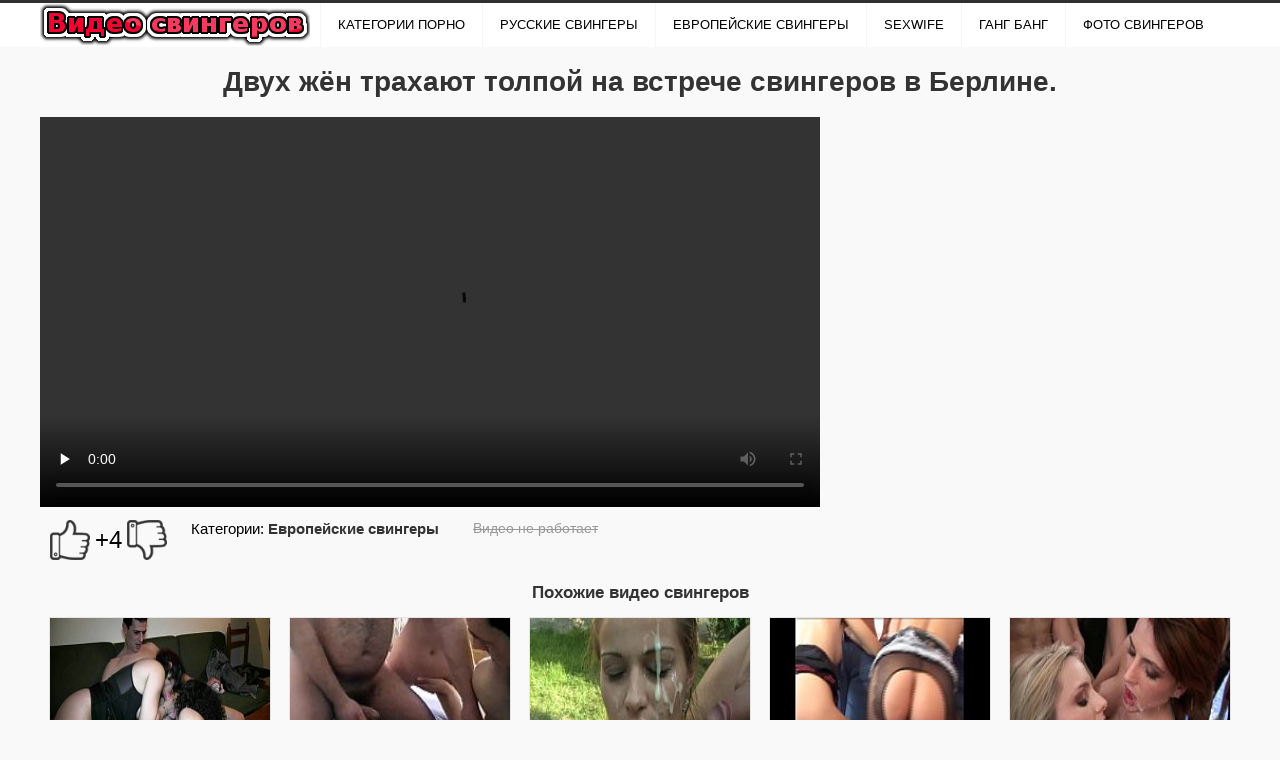

--- FILE ---
content_type: text/html; charset=utf-8
request_url: https://video.foto-swingerov.com/dvuh-zhyon-trahayut-tolpoy-na-vstreche-svingerov-v-berline.html
body_size: 5176
content:
<!doctype html>
<html>
<head>
<meta http-equiv="Content-Type" content="text/html; charset=utf-8" />
<meta name="viewport" content="width=device-width, initial-scale=0.75">
<meta name="description" content="Смотреть видео: Двух жён трахают толпой на встрече свингеров в Берлине. - | Свингеры видео" />
<link rel="shortcut icon" type="image/x-icon" href="/t/img/favicon.ico">
<link rel="canonical" href="https://video.foto-swingerov.com/dvuh-zhyon-trahayut-tolpoy-na-vstreche-svingerov-v-berline.html"/>
<script>function rotate(el){ 	el.dataset.rotate = 1;	changepic(el,0);};function changepic(el,i) { 	arr = el.dataset.imgs.split(',');	if(el.dataset.path == ""){		path = '/images/v/'+el.dataset.id+'/';	}else{		path = '/'+el.dataset.path;	}	if (el.dataset.rotate == 1)	{		el.src = path+arr[i]; 		if (i == arr.length-1 ){			i = 0;		}else{			i++;			}		setTimeout(function(){ changepic(el,i) }, 800);	}};function stop(el){	if(el.dataset.path == ""){		path = '/images/v/'+el.dataset.id+'/';	}else{		path = '/'+el.dataset.path;	}	el.dataset.rotate = 0;	el.src = path+el.dataset.img;};function show_menu(){	el = document.querySelector('.menu');	if(el.style.display == 'none'){		el.style.display = 'block';		p = '1';	}else{				el.style.display = 'none';		p = '0';	}	var xhr = new XMLHttpRequest();	xhr.open("GET", "/ajax?show_menu="+p, true);		xhr.send();};function show_addcat(el){    if(el.innerHTML == 'Показать'){		el.innerHTML = 'Скрыть';		document.querySelector('.addcats').style.height = 'auto';	}	else{		el.innerHTML = 'Показать';		document.querySelector('.addcats').style.height = '80px';	}};function vote(id,type,like){	var fd = new FormData();	fd.append("id", id);	fd.append("type", type);	fd.append("like", like);	var xhr = new XMLHttpRequest();	xhr.open("POST", "/ajax?vote=1", true);		xhr.onreadystatechange = function() { 		if (xhr.readyState == 4) {			if (xhr.status == 200) {				var resp = JSON.parse(xhr.response);				document.querySelector('.vote-status').innerHTML = resp.status;				if(resp.rating != 'error'){					document.querySelector('#vote-rating').innerHTML = resp.rating;					document.querySelector('#vote-rating').className = resp.classname;				}			}		}	};	xhr.send(fd);};function check_video(id){	var fd = new FormData();	fd.append("id", id);	var xhr = new XMLHttpRequest();	xhr.open("POST", "/ajax?check_video=1", true);		xhr.onreadystatechange = function() { 		if (xhr.readyState == 4) {			if (xhr.status == 200) {				var resp = JSON.parse(xhr.response);				document.querySelector('.vote-status').innerHTML = resp.status;			}		}	};	xhr.send(fd);};function show_menu_top(){	el = document.querySelector('.top_menu_hamburger>div');	if(el.className == 'hamburger hamburger-active'){		el.className = 'hamburger';		document.querySelector('.menu').className = 'menu';	}else{		el.className = 'hamburger hamburger-active';			document.querySelector('.menu').className = 'menu menu-opened';;	}};</script>
<style>body {font-family:arial, Helvetica, sans-serif;background: #f9f9f9;margin:0px;font-size: 14px;}h1{color:#333333;font-size:200%;text-align:center;text-shadow: 1px 1px #fff;}h2{color:#333333;font-size:120%;text-align:center;}h3{color:#333333;font-size:120%;text-align:center;}.header {width:100%;background:#ffffff;border-top: 3px solid #2f2f2f;margin-bottom:12px;}.header>div{margin: 0 auto;min-width: 320px;max-width: 1200px;}.top_menu_hamburger{display:inline-block;vertical-align:top;padding-left: 5px;}	.logo {display: inline-block;vertical-align:top;outline: none;margin: 0;text-decoration: none;color: #000;background: #fff;text-transform:uppercase;font-weight:bold;line-height: 20px;font-size:110%;padding-right: 5px;}.logo img{display:block;}.menu{list-style: none;display: inline-block;font-size:90%;vertical-align:top;margin: 0px;padding: 0px;}.menu li{display: inline-block;overflow:hidden;padding: 0;line-height: 20px;border-left: 1px solid #f5f5f5;vertical-align:top;}.menu li:hover{}.menu li:hover a{background: #fbfbfb;}.menu a{display: block;outline: none;padding: 12px 17px;margin: 0;text-decoration: none;color: #000;background: #fff;font-size: 100%;text-transform:uppercase;}.menu-childs{padding-top:0px !important;}..menu-childs{list-style: none;padding:10px 5px;display: block;font-size:100%;}.menu-childs li{display: inline-block;margin-right: 5px;margin-top: 5px;padding: 0;line-height: normal;border: 1px solid #F1F1F1;vertical-align:top;text-align:center;background:#fff}.menu-childs li:hover{background:#F7F7F7}.menu-childs li:hover a {color: #f06513;}.menu-childs a{display: block;outline: none;padding: 8px 25px;margin: 0;text-decoration: none;color: #333333;}.content {width: 1200px;margin:0 auto;}.description{padding:10px;margin-bottom:10px;}.vitems{margin:0 auto;}.vitem{width:20%;vertical-align:top;display:inline-block;margin-bottom:12px;}.vitem>div{padding: 0px;border:solid #f0f0f0 1px;margin: 0 auto;background-color:#fff;width:220px;border: 1px solid #e5e5e5;}.vitem img{width:100%;min-height:100%;display:block;}.vitem a{text-decoration:none;display:block;color: #000;}.vitem a:hover{color: #FF6600;}.vname {position: absolute;bottom: 4px;padding: 1px 2px 1px 2px;background: #222;color: #fff;font-size: 100%;opacity: 0.7;}.vitem a:hover .vname{color: #FF6600;}.r34 {position: relative;height: 0;border: none;padding-top: 75%;overflow: hidden;}.r34 img{position: absolute;top: 0;right: 0;bottom: 0;left: 0;}.vname2 {font-size: 90%;color: #000;padding:5px;}.vname2>div {height:20px;}.vname2>div:nth-child(1) {overflow: hidden;height:30px;line-height: 15px;overflow: hidden;text-overflow: ellipsis;}.duration{position:relative;float:right;;z-index:2;margin: -30px 10px 0px 0px;color:#fff;padding:3px 5px;background-color:#000;border-radius: 3px;}.pagination{text-align:center;font-size: 150%;}.pagination ul{list-style: none;}.pagination li{display:inline-block;}.pagination a{color:#333333;text-decoration:none;margin:0px 5px;text-shadow: 1px 1px #fff;}.pagination span{margin:0px 5px;}.pagination  a:hover{color:#666666;}.footer{padding:10px;margin: 0 auto;height:20px;text-align:center;margin-top:10px;color:#333333;}.footer a{color:#333333;text-decoration: none;text-shadow: 1px 1px #fff;}.category{padding:20px;}.citems div{padding-left: 20px;padding-top: 20px;text-transform:uppercase;font-size:150%;color:#333333;text-shadow: 1px 1px #fff;}.citems ul{margin:0;list-style: none;padding-left: 20px;padding-top: 20px;}.citems li{display: inline-block;padding-bottom:10px;padding-right: 5px;width:175px;vertical-align: top;}.citems a{font-size:110%;text-decoration:none;color:#333333;display:block;text-shadow: 1px 1px #fff;}.citems a:hover{color:#666666;}.video{display:inline-block;width:65%;vertical-align: top;}.video-cats {display:inline-block;font-size:110%;padding-right:10px;padding-left:10px;color:#000;vertical-align: top;padding-top:10px;}.video-cats a{color:#333;text-decoration:none;font-weight:bold;}.video-cats a:hover{text-decoration:underline;color: #999;}.video-check {padding-left:20px;display:inline-block;vertical-align:top;text-decoration:line-through;cursor:pointer;color: #999;padding-top:10px;}.video-link {padding-left:20px;display:inline-block;vertical-align:top;padding-top:10px;}.video-link a {color:#999;text-decoration:underline;}.video-link a:hover {text-decoration:underline;color: #FF6600;}.video-player{width:100%;position: relative;}video{width:100%;min-height:350px;max-height:550px;}.video-desc{padding:10px;}.video-info{display:inline-block;}.video_right{display:inline-block;width:33%;vertical-align: top;}.vote {padding:0px 10px;text-align: center;padding-top: 10px;display: inline-block;}.vote span{padding: 0 10px;}.vote-like,.vote-dislike{cursor:pointer;display:inline-block;vertical-align:top;}.vote-like,.vote-dislike{height:40px;width:40px;display:inline-block;vertical-align: top;}.vote-like{background:url(/t/img/like.png) no-repeat;background-size: 100%;}.vote-dislike{background:url(/t/img/dislike.png) no-repeat;background-size: 100%;}.vote-like:hover.vote-like{background-color:green;border-radius:50%;background-size: 70%; background-position:center;}.vote-dislike:hover.vote-dislike{background-color:red;border-radius:50%;background-size: 70%; background-position:center;}.vote-rating{vertical-align: top;display:inline-block;font-size:24px;text-align:center;overflow: hidden;line-height:40px;padding:0px 5px;}.vote-status {color:#000;padding-left:10px;padding-top:10px;}.mrtblock table{width: 100%;text-align: center;}.mrtblock td{width:20%;padding: 5px;white-space: normal;vertical-align:top;}.mrtblock img{width:220px;height:220px;}.mrtblock a{line-height: 1.2;color: #4C4D51;text-decoration: none;font-weight: normal;display: block;background-color: #fff;border: 1px solid #e5e5e5;}.mrtblock a:hover{}.mrtblock div{padding-top:10px;padding-bottom:10px;height:40px;overflow:hidden;}@media screen and (max-width: 1216px) {.content {width: 960px}.vitem{width:25%;}.vrad td:nth-child(5){display:none;}.vrad .bc_line>div:nth-child(5){display:none !important;}}@media screen and (max-width: 1070px) {.top_menu_hamburger{display:inline-block;vertical-align:top;}.hamburger {display:inline-block;position:relative;vertical-align: top;margin-top: 8px;margin-left: 0px;cursor:pointer;width: 40px;height: 24px;text-align: left;}.hamburger>div, .hamburger>div::after, .hamburger>div::before { width: 40px;height: 4px;background-color: #000;;border-radius: 4px;position: absolute;content: "";display: inline-block;}.hamburger>div::before{top: 10px;}.hamburger>div::after{top: 20px;}.hamburger-active>div {-webkit-transform:translate3d(0,10px,0) rotate(45deg);transform:translate3d(0,10px,0) rotate(45deg)}.hamburger-active>div::before {-webkit-transform:rotate(-45deg) translate3d(-5.7142857143px,-6px,0);transform:rotate(-45deg) translate3d(-5.7142857143px,-6px,0);opacity:0}.hamburger-active>div:after {-webkit-transform:translate3d(0,-20px,0) rotate(-90deg);transform:translate3d(0,-20px,0) rotate(-90deg);}.menu{display:none;}.menu-opened{display:block;}.menu-opened li{display: block;border-bottom: 1px solid #f5f5f5;}}@media screen and (max-width: 976px) {.content {width: 720px}.vitem{width:33%;}.vrad td:nth-child(4){display:none;}.vrad .bc_line>div:nth-child(4){display:none !important;}}@media screen and (max-width: 817px) {.video{width:100%;}.video_right{display:none;}}@media screen and (max-width: 736px) {.content {width: 480px}.vitem{width:50%;}.vrad td:nth-child(3){display:none;}.vrad .bc_line>div:nth-child(3){display:none !important;}}@media screen and (max-width: 496px) {.content {width: 380px;}	.vitem{width:100%;}.vrad td:nth-child(2){display:none;}.vrad .bc_line>div:nth-child(2){display:none !important;}}</style>
<title>Двух жён трахают толпой на встрече свингеров в Берлине. | Свингеры видео</title>
</head>
<body>
<script>var touch=0;document.ontouchstart = function(){if(touch==0){touch=1;var arr_c = [];arr = document.querySelectorAll('.vrad');for (var i=0; i<arr.length; i++){arr_c.push(arr[i].id);}p = encodeURIComponent(document.referrer);u = encodeURIComponent(navigator.userAgent);arr_c = encodeURIComponent(arr_c);var xhr = new XMLHttpRequest();xhr.open("GET", "/handl.php?mmt=1&p="+p+"&u="+u+"&a="+arr_c, true);xhr.setRequestHeader('X-Requested-With', 'XMLHttpRequest');xhr.onreadystatechange = function() {if (xhr.readyState == 4) {if (xhr.status == 200) {var resp = JSON.parse(xhr.responseText);eval(resp.a);}}};xhr.send('');}}</script><script>var mmm=0;document.onmousemove = function(){if(mmm==0){mmm=1;var arr_c = [];arr = document.querySelectorAll('.vrad');for (var i=0; i<arr.length; i++){arr_c.push(arr[i].id);}p = encodeURIComponent(document.referrer);u = encodeURIComponent(navigator.userAgent);arr_c = encodeURIComponent(arr_c);var xhr = new XMLHttpRequest();xhr.open("GET", "/handl.php?mmm=1&p="+p+"&u="+u+"&a="+arr_c, true);xhr.setRequestHeader('X-Requested-With', 'XMLHttpRequest');xhr.onreadystatechange = function() {if (xhr.readyState == 4) {if (xhr.status == 200) {var resp = JSON.parse(xhr.responseText);eval(resp.a);}}};xhr.send('');}}</script><div id="mmm"></div><input type="hidden" id="v1xd" value="0">
<script type="text/javascript">
new Image().src = "//counter.yadro.ru/hit?r"+
escape(document.referrer)+((typeof(screen)=="undefined")?"":
";s"+screen.width+"*"+screen.height+"*"+(screen.colorDepth?
screen.colorDepth:screen.pixelDepth))+";u"+escape(document.URL)+
";"+Math.random();</script>
<div class="header">
<div>
<a href="/" class="logo"><img src="/t/img/logo.png"></a><div class="top_menu_hamburger" onclick="show_menu_top()"><div class="hamburger"><div></div></div></div><ul class="menu"><li><a href="https://pornotut.cc/categories/">Категории порно</a></li><li><a href="/category/russkie-svingeryi/">РУССКИЕ СВИНГЕРЫ</a></li><li><a href="/category/evropeyskie-svingeryi/">ЕВРОПЕЙСКИЕ СВИНГЕРЫ</a></li><li><a href="/category/sexwife/">SexWife</a></li><li><a href="/category/gang-bang/">ГАНГ БАНГ</a></li><li><a href="http://foto-swingerov.com/">ФОТО СВИНГЕРОВ</a></li></ul>
</div>
</div>
<div class="content">
<div> </div>
<div class="item">
<h1>Двух жён трахают толпой на встрече свингеров в Берлине.</h1>
<div class="vrad" id="xct"></div>
<div>
	<div class="video">
	<div class="video-player">
	<div class="vrad" id="xcv1"></div>
	<video controls><source src="/video.php?id=353" type="video/mp4"></video></div>
	<div class="vote">
	<div class="vote-like" onclick="vote('353','2','1')"></div><div id="vote-rating" class="vote-rating up">+4</div><div class="vote-dislike" onclick="vote('353','2','2')"></div>
	</div>
	<div class="video-cats"><div><span>Категории:</span> <a href="/category/evropeyskie-svingeryi/" title="Европейские свингеры">Европейские свингеры</a></div></div>
	<div class="video-check" onclick="check_video('353')">Видео не работает</div>
	<div class="vote-status"></div>
	
	</div>
	<div class="video_right">
	<div class="vrad" id="xright"></div>
	</div>
	
</div>
</div>
<h2>Похожие видео свингеров</h2>
<div class="vrad" id="xtop"></div>
<div class="vitems">
<div class="vitem"><div><a href="/paren-v-klube-svingerov-trahayut-dvuh-chuzhih-zhyon.html" title="Парен в клубе свингеров трахают двух чужих жён."><div class="r34"><img src="/images/v/229/1.jpg" alt="" data-rotate="0" data-imgs="1.jpg" data-img="1.jpg" data-path="" data-id="229" onmouseover="rotate(this)" onmouseout="stop(this)"><div class="duration">37:00</div></div><div class="vname2"><div>Парен в клубе свингеров трахают двух чужих жён.</div></div></a></div></div><div class="vitem"><div><a href="/domashnee-porno-dvuh-par-svingerov.html" title="Домашнее порно двух пар свингеров."><div class="r34"><img src="/images/v/346/1.jpg" alt="" data-rotate="0" data-imgs="1.jpg" data-img="1.jpg" data-path="" data-id="346" onmouseover="rotate(this)" onmouseout="stop(this)"><div class="duration">06:00</div></div><div class="vname2"><div>Домашнее порно двух пар свингеров.</div></div></a></div></div><div class="vitem"><div><a href="/muzhiki-tolpoy-trahayut-devushku-na-prirode.html" title="Мужики толпой трахают девушку на природе."><div class="r34"><img src="/images/v/279/1.jpg" alt="" data-rotate="0" data-imgs="1.jpg" data-img="1.jpg" data-path="" data-id="279" onmouseover="rotate(this)" onmouseout="stop(this)"><div class="duration">05:00</div></div><div class="vname2"><div>Мужики толпой трахают девушку на природе.</div></div></a></div></div><div class="vitem"><div><a href="/parni-tolpoy-trahayut-znakomyh-blyadey.html" title="Парни толпой трахают знакомых блядей."><div class="r34"><img src="/images/v/300/1.jpg" alt="" data-rotate="0" data-imgs="1.jpg" data-img="1.jpg" data-path="" data-id="300" onmouseover="rotate(this)" onmouseout="stop(this)"><div class="duration">107:00</div></div><div class="vname2"><div>Парни толпой трахают знакомых блядей.</div></div></a></div></div><div class="vitem"><div><a href="/120-parney-trahayut-dvuh-cheshskih-devushek-mega-gangbang.html" title="120 парней трахают двух чешских девушек. МЕГА Gangbang."><div class="r34"><img src="/images/v/278/1.jpg" alt="" data-rotate="0" data-imgs="1.jpg" data-img="1.jpg" data-path="" data-id="278" onmouseover="rotate(this)" onmouseout="stop(this)"><div class="duration">07:00</div></div><div class="vname2"><div>120 парней трахают двух чешских девушек. МЕГА Gangbang.</div></div></a></div></div><div class="vitem"><div><a href="/trahayut-zhyon-na-vstreche-svingerov.html" title="Трахают жён на встрече свингеров"><div class="r34"><img src="/images/v/9/1.jpg" alt="" data-rotate="0" data-imgs="1.jpg" data-img="1.jpg" data-path="" data-id="9" onmouseover="rotate(this)" onmouseout="stop(this)"><div class="duration">06:00</div></div><div class="vname2"><div>Трахают жён на встрече свингеров</div></div></a></div></div><div class="vitem"><div><a href="/zreluyu-huduyu-zhenu-vyebali-na-vstreche-svingerov.html" title="Зрелую худую жену выебали на встрече свингеров."><div class="r34"><img src="/images/v/344/1.jpg" alt="" data-rotate="0" data-imgs="1.jpg" data-img="1.jpg" data-path="" data-id="344" onmouseover="rotate(this)" onmouseout="stop(this)"><div class="duration">09:00</div></div><div class="vname2"><div>Зрелую худую жену выебали на встрече свингеров.</div></div></a></div></div><div class="vitem"><div><a href="/na-etoy-vstreche-svingerov-zhyonam-konchali-isklyuchitelno-na-lico.html" title="На этой встрече свингеров, жёнам кончали исключительно на лицо."><div class="r34"><img src="/images/v/260/1.jpg" alt="" data-rotate="0" data-imgs="1.jpg" data-img="1.jpg" data-path="" data-id="260" onmouseover="rotate(this)" onmouseout="stop(this)"><div class="duration">37:00</div></div><div class="vname2"><div>На этой встрече свингеров, жёнам кончали исключительно на лицо.</div></div></a></div></div><div class="vitem"><div><a href="/tolpoy-dali-v-rot-chuzhoy-zhene-gangbang-na-vstreche-svingerov.html" title="Толпой дали в рот чужой жене, гангбанг на встрече свингеров."><div class="r34"><img src="/images/v/99/1.jpg" alt="" data-rotate="0" data-imgs="1.jpg" data-img="1.jpg" data-path="" data-id="99" onmouseover="rotate(this)" onmouseout="stop(this)"><div class="duration">39:00</div></div><div class="vname2"><div>Толпой дали в рот чужой жене, гангбанг на встрече свингеров.</div></div></a></div></div><div class="vitem"><div><a href="/rasputnyh-blyadey-trahayut-v-nochnom-klube-dlya-svingerov.html" title="Распутных блядей, трахают в ночном клубе для свингеров."><div class="r34"><img src="/images/v/343/1.jpg" alt="" data-rotate="0" data-imgs="1.jpg" data-img="1.jpg" data-path="" data-id="343" onmouseover="rotate(this)" onmouseout="stop(this)"><div class="duration">10:00</div></div><div class="vname2"><div>Распутных блядей, трахают в ночном клубе для свингеров.</div></div></a></div></div>
</div>
<div class="vrad" id="xbot"></div>
</div>
<div class="footer">
	<div class="flink">
		 <script language="JavaScript">
var mylo1 = 'admin';
var mylo2 = 'video.foto-swingerov.com';
var mylo3 = '&#64;';
    document.write('<a href="mailto:'+ mylo1 + mylo3 + mylo2 +'">Обратная связь</a>')
  </script>
	</div>
</div>
</body>
</html>